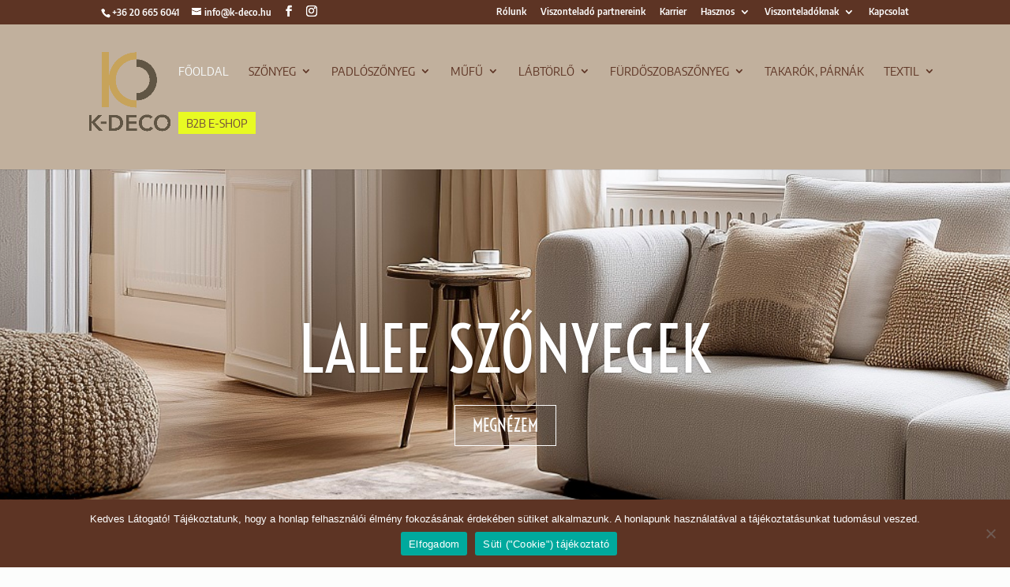

--- FILE ---
content_type: text/css
request_url: https://k-deco.hu/wp-content/plugins/dp-owl-carousel-pro/public/css/dp-owl-carousel-pro-public.css?ver=1.5.5
body_size: 976
content:
.owl-nav{margin-top: 5px;}
.owl-next, .owl-prev{font-family: "ETmodules" !important; opacity: 0.6; display: inline-block; transform: translateY(-50%);}
.owl-next:hover, .owl-prev:hover{opacity: 1;}
.owl-prev{text-align: left; top: 50%; position: absolute; left: -43px; z-index: 100;}
.owl-next{text-align: right; top: 50%; position: absolute; right: -40px; z-index: 100;}
.owl-nav.arrow_size_large .owl-prev{left: -30px;}
.owl-nav.arrow_size_large .owl-next{right: -25px;}
.owl-nav.arrow_size_medium .owl-prev{left: -43px;}
.owl-nav.arrow_size_medium.owl-next{right: -40px;}
.owl-nav.arrow_size_small .owl-prev{left: -33px;}
.owl-nav.arrow_size_small .owl-next{right: -30px;}
.owl-next:before{content: "5"; vertical-align: text-bottom; font-size: 56px;}
.owl-prev:before{content: "4"; vertical-align: text-bottom; font-size: 56px;}
.owl-nav.arrow_size_large .owl-prev:before, .owl-nav.arrow_size_large .owl-next:before{font-size: 84px;}
.owl-nav.arrow_size_medium .owl-prev:before, .owl-nav.arrow_size_medium .owl-next:before{font-size: 56px;}
.owl-nav.arrow_size_small .owl-prev:before, .owl-nav.arrow_size_small .owl-next:before{font-size: 28px;}
.owl-dots{text-align: center; margin-top: 10px;}
.owl-dot{display: inline-block; width: 8px; height: 8px; margin: 0 4px; border-radius: 50%;}
.owl-dot.active{opacity: 0.6; transition-duration: 0.5s;}
.dp_oc_item h2 {margin: 10px 0 0; font-size: 14px; line-height: 1.7em; word-wrap: break-word;}
.et_pb_bg_layout_dark .dp_oc_item .dp_oc_post_meta a {color: inherit;}
.et_pb_bg_layout_light .dp_oc_item .dp_oc_post_meta a {color: inherit;}
.et_pb_bg_layout_dark .owl-dots .owl-dot{background-color: #fff;}
.et_pb_bg_layout_light .owl-dots .owl-dot{background-color: #666666;}
.dp_oc_post_meta, #left-area .dp_oc_post_meta{padding-bottom: 0;}
.dp_oc_post_excerpt{margin-top: 6px;}
.dp_oc_read_more_link{display: block;}
.dp_custom_field_name {font-weight: bold;}
/*Fullwidth Styles*/
.et_pb_fullwidth_section .owl-carousel .owl-nav .owl-prev, .et_pb_fullwidth_section .owl-carousel .owl-nav.arrow_size_large .owl-prev, .et_pb_fullwidth_section .owl-carousel .owl-nav.arrow_size_medium .owl-prev, .et_pb_fullwidth_section .owl-carousel .owl-nav.arrow_size_small .owl-prev{left: -3px;}
.et_pb_fullwidth_section .owl-carousel .owl-nav .owl-next, .et_pb_fullwidth_section .owl-carousel .owl-nav.arrow_size_large .owl-next, .et_pb_fullwidth_section .owl-carousel .owl-nav.arrow_size_medium .owl-prev, .et_pb_fullwidth_section .owl-carousel .owl-nav.arrow_size_small .owl-prev{right: 0;}
.et_pb_dp_oc_fw .owl-item .dp_oc_post_title, .et_pb_dp_oc_fw .owl-item .dp_oc_post_meta, .et_pb_dp_oc_fw .owl-item .dp_custom_field, .et_pb_dp_oc_fw .owl-item .dp_oc_post_excerpt {padding: 0 10px 10px;}
.et_pb_dp_oc_custom_fw .owl-item .dp_oc_image_title, .et_pb_dp_oc_custom_fw .owl-item .dp_oc_image_content {padding: 0 10px 10px;}
/*Thumbnail Navigation*/
.dp_ocp_hash_image{width: 60px;}
.dpoc-align-center{text-align: center;}
.dpoc-align-right{text-align: right;}
.dpoc-align-left{text-align: left;}
/*Lightbox Gallery*/
/*#dp-lbg-navigation{position: absolute; bottom: 15%; left: 50%; transform: translateX(-50%); }
#dp-lbg-next, #dp-lbg-previous{font-family: "ETmodules" !important; display: inline-block; margin: 0 8px; cursor: pointer;}
#dp-lbg-next:before{content: "5"; vertical-align: bottom; font-size: 32px; background-color: whitesmoke; border-radius: 50%; }
#dp-lbg-previous:before{content: "4"; vertical-align: bottom; font-size: 32px; background-color: whitesmoke; border-radius: 50%;}*/

--- FILE ---
content_type: application/javascript
request_url: https://k-deco.hu/wp-content/plugins/dp-owl-carousel-pro/public/js/dp-owl-carousel-pro-public.js?ver=1.5.5
body_size: 1493
content:
jQuery(document).ready(function () {
    jQuery("div.et_pb_dp_oc .owl-carousel").each(function () {
        var args = [];
        var rotate = jQuery(this).attr('data-rotate');
        var speed = jQuery(this).attr('data-speed');
        var animation_speed = jQuery(this).attr('data-animation-speed');
        var arrows_speed = jQuery(this).attr('data-arrows-speed');
        var controls_speed = jQuery(this).attr('data-controls-speed');
        var hover = jQuery(this).attr('data-hover');
        var arrow = jQuery(this).attr('data-arrow');
        var control = jQuery(this).attr('data-control');
        var use_hash_thumbnail = jQuery(this).attr('data-use-hash');
        var auto_width = jQuery(this).attr('data-use-auto-width');
        var items = jQuery(this).attr('data-items');
        var items_tablet = jQuery(this).attr('data-items-tablet');
        var items_phone = jQuery(this).attr('data-items-phone');
        var margin = parseInt(jQuery(this).attr('data-margin'));
        var behaviour = jQuery(this).attr('data-behaviour');
        var direction = jQuery(this).attr('data-direction');
        var center = jQuery(this).attr('data-center');
        var items_per_dot = jQuery(this).attr('data-items-per-dot');
        var items_per_slide = jQuery(this).attr('data-items-per-slide');
        var arrow_size = jQuery(this).attr('data-arrow-size');
        var is_custom = jQuery(this).attr('data-custom');
        if (is_custom === 'yes' && use_hash_thumbnail === 'on') {
            var module = jQuery(this).attr('data-module');
            jQuery(this).find('.dp_oc_item').each(function () {
                var number = jQuery(this).attr('data-item');
                jQuery(this).attr('data-hash', module + number);
            });
        }
        switch (arrow_size) {
            case '6em':
                arrow_size = 'arrow_size_large';
                break;
            case '4em':
                arrow_size = 'arrow_size_medium';
                break;
            case '2em':
                arrow_size = 'arrow_size_small';
                break;
            default:
                arrow_size = 'arrow_size_small';
                break;
        }
        if (behaviour === 'loop') {
            var loop = true;
            var rewind = false;
        } else {
            var loop = false;
            var rewind = true;
        }
        args['center'] = (center === 'on') ? true : false;
        args['rewind'] = rewind;
        args['loop'] = loop;
        args['nav'] = (arrow === 'on') ? true : false;
        args['dots'] = (control === 'on') ? true : false;
        args['URLhashListener'] = (use_hash_thumbnail === 'on') ? true : false;
        args['dotsEach'] = (isNaN(items_per_dot)) ? 1 : items_per_dot;
        args['slideBy'] = (isNaN(items_per_slide)) ? 1 : items_per_slide;
        args['rtl'] = (direction === 'ltr') ? true : false;
        args['navText'] = ["", ""];
        args['margin'] = (isNaN(margin)) ? 8 : margin;
        args['autoplay'] = (rotate === 'on') ? true : false;
        args['autoplayTimeout'] = (isNaN(speed)) ? 5000 : speed;
        args['autoplaySpeed'] = (isNaN(animation_speed)) ? 500 : animation_speed;
        args['navSpeed'] = (isNaN(arrows_speed)) ? 500 : arrows_speed;
        args['dotsSpeed'] = (isNaN(controls_speed)) ? 500 : controls_speed;
        args['autoplayHoverPause'] = (hover === 'on') ? true : false;
        args['responsiveClass'] = true;
        args['autoWidth'] = (auto_width === 'on') ? true : false;
        args['responsive'] = {0: {items: ('' === items_phone) ? 1 : items_phone}, 600: {items: ('' === items_tablet) ? 3 : items_tablet}, 1000: {items: ('' === items) ? 5 : items}};
        jQuery(this).owlCarousel(args);
        jQuery(this).find('.owl-nav').addClass(arrow_size);
    });
    jQuery('a.dp_ocp_lightbox_image').click(function () {
        var args = {
            type: 'image',
            removalDelay: 500,
            mainClass: 'mfp-fade dp-ocp-lightbox'
        };
        var dp_ocp_gallery_images = [];
        var dp_ocp_gallery_titles = [];
        var index = 0;
        var start_at = 0;
        var trigger_by = jQuery(this).prop('href');
        if (jQuery(this).children('img').attr('data-lightbox-gallery') === 'on') {
            jQuery(this).parents('.owl-carousel').find('.dp_ocp_lightbox_image').each(function () {
                if (!dp_ocp_gallery_images.includes(jQuery(this).prop('href'))) {
                    if (trigger_by === jQuery(this).prop('href')) {
                        start_at = index;
                    }
                    index++;
                    dp_ocp_gallery_images.push(jQuery(this).prop('href'));
                    var title = jQuery(this).children('img').attr('title');
                    var alt = jQuery(this).children('img').attr('alt');
                    if (title !== undefined && title !== '') {
                        dp_ocp_gallery_titles.push(title);
                    } else if (alt !== undefined && alt !== '' && jQuery(this).children('img').hasClass('dp_oc_post_thumb')) {
                        dp_ocp_gallery_titles.push(alt);
                    }
                }
            });
            args['gallery'] = {enabled: true, navigateByImgClick: true};
        } else {
            dp_ocp_gallery_images.push(jQuery(this).prop('href'));
            var title = jQuery(this).children('img').attr('title');
            var alt = jQuery(this).children('img').attr('alt');
            if (title !== undefined && title !== '') {
                dp_ocp_gallery_titles.push(title);
            } else if (alt !== undefined && alt !== '' && jQuery(this).children('img').hasClass('dp_oc_post_thumb')) {
                dp_ocp_gallery_titles.push(alt);
            }
        }
        for (var item in dp_ocp_gallery_images) {
            dp_ocp_gallery_images[item] = {'src': dp_ocp_gallery_images[item], 'title': dp_ocp_gallery_titles[item]};
        }
        args['items'] = dp_ocp_gallery_images;
        jQuery.magnificPopup.open(args, start_at);
        return false;
    });
});